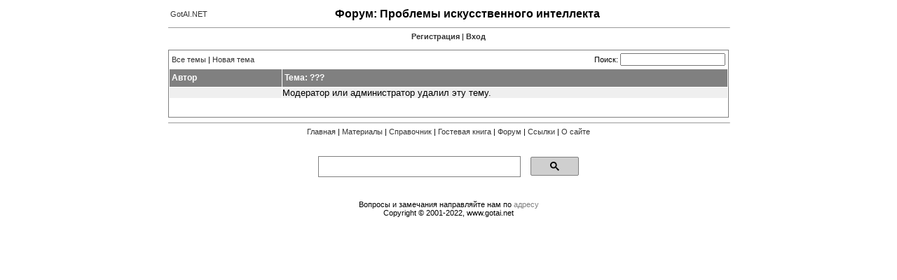

--- FILE ---
content_type: text/html; charset=utf-8
request_url: http://www.gotai.net/forum/default.aspx?page=3&threadid=68160
body_size: 7154
content:

<!doctype html public "-//w3c//dtd html 4.0 transitional//en" >
<html>
	<head>
		
<title>GotAI.NET - Форум - Искусственный интеллект</title>
<link href="../css/forum.css" rel="stylesheet">
<link href="../favicon.ico" rel="shortcut icon" type="image/x-icon">
<meta http-equiv="Content-Type" content="text/html; charset=utf-8">
<meta name="keywords" content="форум по AI, форум по нейронным сетям, форум по генетическим алгоритмам, forum, искусственный интеллект, ИИ, AI, нейронные сети, генетические алгоритмы, логика предикатов, нечеткая логика, экспертные ситстемы, решение проблем реального масштаба">
<meta name="description" content="Форум, посвященный проблемам искусственного интеллекта, применению искусственного интеллекта при решении комплексных задач, использование генетических алгоритмов, нейронных сетей, нечеткой логики и экспертных систем при решении проблем">
<meta name="abstract" content="Форум для общения и совместного решения проблем, возникающих при реализации и использовании систем искусственного интеллекта, нейронных сетей, генетических алгоритмов, экспертных систем и пр.">
<meta name="robots" content="follow,index">
<meta name="revisit-after" content="7 days">
<script type="text/javascript" src="../js/helper.js"></script>
<script type="text/javascript" src="../js/forum.js"></script>
	</head>
<body>

<!-- Google tag (gtag.js) -->
<script async src="https://www.googletagmanager.com/gtag/js?id=G-8RN8M3CJQY"></script>
<script>
  window.dataLayer = window.dataLayer || [];
  function gtag(){dataLayer.push(arguments);}
  gtag('js', new Date());
  gtag('config', 'G-8RN8M3CJQY');
</script>
<table align="center" width="800" cellpadding="0" cellspacing="0" border="0">
<tr>
	<td>
		<table width="100%" border="0">
			<tr>
				<td nowrap align="left"><a href="http://www.gotai.net">GotAI.NET</a></td>
				<td nowrap style="filter: Alpha(Opacity=0, FinishOpacity=0, Style=3)">


<!-- HotLog -->

<script language="javascript">
hotlog_js="1.0";
hotlog_r=""+Math.random()+"&s=99599&im=134&r="+escape(document.referrer)+"&pg="+
escape(window.location.href);
document.cookie="hotlog=1; path=/"; hotlog_r+="&c="+(document.cookie?"Y":"N");
</script><script language="javascript1.1">
hotlog_js="1.1";hotlog_r+="&j="+(navigator.javaEnabled()?"Y":"N")</script>
<script language="javascript1.2">
hotlog_js="1.2";
hotlog_r+="&wh="+screen.width+'x'+screen.height+"&px="+
(((navigator.appName.substring(0,3)=="Mic"))?
screen.colorDepth:screen.pixelDepth)</script>
<script language="javascript1.3">hotlog_js="1.3"</script>
<script language="javascript">hotlog_r+="&js="+hotlog_js;
document.write("<a href='http://click.hotlog.ru/?99599' target='_top'><img "+
" src='http://hit5.hotlog.ru/cgi-bin/hotlog/count?"+
hotlog_r+"&' border=0 width=1 height=1 alt=HotLog></a>")</script>
<noscript><a href=http://click.hotlog.ru/?99599 target=_top><img
src="http://hit5.hotlog.ru/cgi-bin/hotlog/count?s=99599&im=134" border=0 
width="1" height="1" alt="HotLog"></a></noscript>

<!-- /HotLog -->

				</td>
				<td width="100%" align="center"><h1>Форум: Проблемы искусственного интеллекта</h1></td>
				<td nowrap align="right">

&nbsp;

				</td>
			</tr>
		</table>
	</td>
</tr>
<tr>
	<td><hr size="1" width="100%"></td>
</tr>
<tr>
	<td>

<form name="_form" method="post" action="./default.aspx?page=3&amp;threadid=68160" id="_form">
<input type="hidden" name="__VIEWSTATE" id="__VIEWSTATE" value="/wEPDwUKLTgyNzEyNjg5Nw8WAh4TVmFsaWRhdGVSZXF1ZXN0TW9kZQIBZGSY2To1OPBZYXU8oA+ER2ajsF1Csg==" />

	<input type="hidden" name="__VIEWSTATEGENERATOR" id="__VIEWSTATEGENERATOR" value="D00095AD" />
	<input type="hidden" name="__EVENTVALIDATION" id="__EVENTVALIDATION" value="/wEdAAJpV8C2CdEVEsJUO6eMXU7H3u/J7OdSJI5MukE6lFTI1hN19yTGSSWrtm6jFC+I4jtH9OVO" />
	<table width="800" cellpadding="0" cellspacing="0" border="0">
		<tr>
			<td>
				<p align="center"><span class="Normal"><a href="usermanagement.aspx?useraction=join&amp;returnurl=/forum/default.aspx?page=3:amp:threadid=68160" class="header">Регистрация</a>&nbsp;|&nbsp;<a href="usermanagement.aspx?useraction=login&amp;returnurl=/forum/default.aspx?page=3:amp:threadid=68160" class="header">Вход</a></span></p>
				<p><table class="WebSolutionBorder" cellspacing="1" cellpadding="0" border="0" width="100%">
	<tr height="25">
		<td colspan="2"><table cellspacing="0" cellpadding="0" border="0" width="100%">
			<tr>
				<td align="left" width="160" class="Normal" valign="center">&nbsp;<a href="/forum/default.aspx?forumaction=showall">Все темы</a>&nbsp;|&nbsp;<a href="/forum/default.aspx?forumaction=new">Новая тема</a></td><td align="right" valign="center" class="Normal">&nbsp;&nbsp;Поиск:&nbsp;<input name="_forum:_ctl0" type="text" maxlength="500" class="WebSolutionFormControl" style="width:150px;" />&nbsp;</td>
			</tr>
		</table></td>
	</tr><tr>
		<td class="WebSolutionHeader" align="left" width="100" height="25">&nbsp;Автор</td><td class="WebSolutionHeader" align="left" width="100%" height="25">&nbsp;Тема: ???</td>
	</tr><tr>
		<td class="wsRow" nowrap="nowrap" valign="top" width="160"></td><td class="wsRow" valign="top" width="100%">Модератор или администратор удалил эту тему.</td><tr height="25">
			<td colspan="2"><table cellspacing="0" cellpadding="0" border="0" width="100%">
				<tr>

				</tr>
			</table></td>
		</tr>
	</tr></p>
			</td>
		</tr>
	</table>
</form>


	</td>
</tr>
<tr>
	<td><hr size="1" width="100%"></td>
</tr>
<tr>
	<td align="center" class="copyright">
		<a href="../">Главная</a> |
		<a href="../documents.aspx">Материалы</a> |
		<a href="../Wiki/">Справочник</a> |
		<a href="../guestbook.aspx">Гостевая книга</a> |
		<a href="../forum/">Форум</a> |
		<a href="../Wiki/?page=Ссылки">Ссылки</a> |
		<a href="../about.aspx">О сайте</a>
	</td>
</tr>
<tr><td>&nbsp;</td></tr>
<tr>
	<td align="center">
		<div style="width: 400px;">
			<script async src="https://cse.google.com/cse.js?cx=d9bddf2f4d0796b8f"></script>
			<div class="gcse-search"></div>
		</div>
	</td>
</tr>
<tr><td>&nbsp;</td></tr>
<tr>
	<td align="center" class="copyright">
		Вопросы и замечания направляйте нам по <script type="text/javascript">e("admin", "адресу", "net", "passive", "gotai")</script><br>
		Copyright © 2001-2022, www.gotai.net
	</td>
</tr>
</table>

</body>
</html>
